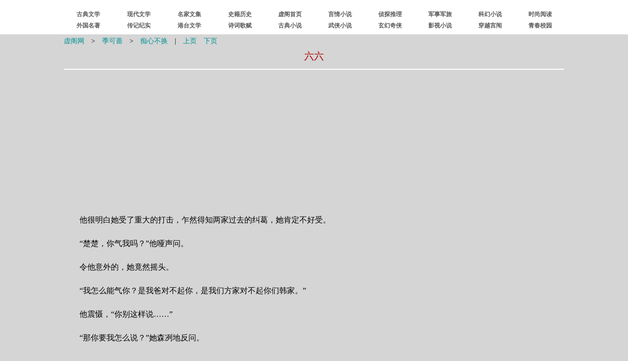

--- FILE ---
content_type: text/html
request_url: https://xuges.com/yq/j/jkq/cxbh/66.htm
body_size: 5506
content:
<!DOCTYPE html PUBLIC "-//W3C//DTD XHTML 1.0 Transitional//EN" "http://www.w3.org/TR/xhtml1/DTD/xhtml1-transitional.dtd">
<html xmlns="http://www.w3.org/1999/xhtml">
<head>
<meta http-equiv="Content-Type" content="text/html; charset=gb2312" />
<title>痴心不换(66)_季可蔷_虚阁网</title>
<link href="../../../../49/s.css" type="text/css" rel="stylesheet" />
</head>
<body>

<div><script type="text/javascript" src="/41/dg.js"></script></div>
<div><script type="text/javascript" src="/41/dh.js"></script></div>

<div><table class="tb" cellspacing="1">
<tr><td class="zhs">
<a href="/">虚阁网</a>　&gt;　<a href="../index.htm">季可蔷</a>　&gt;　<a href="index.htm">痴心不换</a>　|　<a href="65.htm">上页</a>　<a href="67.htm">下页</a></td></tr>
<tr><td class="td2">六六</td></tr>
<tr><td class="jz">
<hr />
<script type="text/javascript" src="/41/bt.js"></script>
</td></tr>
<tr><td>
<br />
　　他很明白她受了重大的打击，乍然得知两家过去的纠葛，她肯定不好受。<br /><br />
　　“楚楚，你气我吗？”他哑声问。<br /><br />
　　令他意外的，她竟然摇头。<br /><br />
　　“我怎么能气你？是我爸对不起你，是我们方家对不起你们韩家。”<br /><br />
　　他震慑，“你别这样说……”<br /><br />
　　“那你要我怎么说？”她森冽地反问。<br /><br />
　　“说上一辈的仇恨不关我们的事，说你完全不在意我是方启达的女儿……韩非，不要对我说谎，那是你爸跟我爸，我们不可能当作没这回事。”<br /><br />
　　他惆怅无语。<br /><br />
　　“你知道我最难过的是什么吗？”<br /><br />
　　幽细的嗓音如秋天的微雨，一滴一滴，萧瑟地落在他心上。<br /><br />
　　“就是我明明问过你，还有没有什么事瞒着我？你也答应过我，我们之间不再有秘密……可是韩非，原来这才是你最大的秘密。”泪珠，在她眼睫剔透地润着光。<br /><br />
　　那是无法形容的沉痛——<br /><br />
　　“我再也不相信你了。”<br /><br />
　　她再也不相信他了。<br /><br />
　　一直以为，那天她决绝地说会一点一滴收回对他的爱，就是他无法承受之痛了，没想到痛还有更痛。<br /><br />
　　他爱的人，不相信他。<br /><br />
　　他的病人相信他，他的同事相信他，所有跟他接触过的人都相信他的能力和承诺，可她，不相信他。<br /><br />
　　她还爱着他吗？<br /><br />
　　他不确定，因为从那天起，她便完全对他封闭了心房，这次是彻彻底底的，她不是在跟他冷战，不是对他挑衅，不像之前她就算不说话，他仍能从她冷漠的态度感受到一丝怒气与恨意。<br /><br />
　　现在的她，身上彷佛失去了人的温度，只是一个没有灵魂的空壳。<br /><br />
　　她不跟他吵架，不跟他斗嘴，他说什么她都静静地听着，他碰她时也不抗拒，就那么顺从地由他抚弄，可他却觉得自己像是在玩洋娃娃。<br /><br />
　　他很害怕，说不出的慌。<br /><br />
　　这是一种眼睁睁地看着流沙从自己指缝间漏下的过程，他明知有一天手上会握不住任何一颗沙，却无能为力。<br /><br />
　　这天，是方启达和林如月在家里办喜宴的日子，就像之前所计划的，几乎所有的宴客菜色都由方楚楚一手包办，她在厨房里忙碌，端出一桌色香味俱全的菜色，众人吃得津津有味，赞不绝口。<br /><br />
　　而她只是淡淡地笑，那笑容淡得犹如即将凋零的花朵似的，当然方启达会察觉到不对劲，私下质问他。<br /><br />
　　“怎么回事？你跟楚楚吵架了吗？”<br /><br />
　　他不晓得该怎么回答，说是吵架吗？也不像。比较像是她单方面地将他驱逐出境。<br /><br />
　　“我好像……让她失望了。”他苦笑。<br /><br />
　　“你做了什么？”<br /><br />
　　韩非抿唇不语，他们夫妻之间最大的心结便是他对这个岳父的恨，但他如何说得出口？<br /><br />
　　方启达见他不答话，面色更凝重。<br /><br />
　　“你还记得你答应过我什么吧？你说结婚后，会给楚楚幸福，我把我女儿交给你，不是要你欺负她，是让你照顾她！”<br /><br />
　　“……我知道。”<br /><br />
　　“不管你到底做了什么事惹她伤心，一定要尽快修补！懂吗？”<br /><br />
　　“嗯，我懂。”<br /><br />
　　“唉，你不要怪我这个岳父对你太严厉，其实我只是担心你们，我希望你们婚姻过得幸福快乐，不要到头来……弄到像我跟楚楚她妈一样。”<br /><br />
　　这是第一次方启达在韩非面前提起亡妻，韩非听了有些讶异。<br /><br />
　　“看你的表情，你也知道我跟楚楚她妈处不好吧！”方启达自嘲地扯唇，想想，一声长长的叹息。<br /><br />
　　“其实是我对不起她，我因为医院事情太忙，一直没空陪她，加上楚楚心脏又不好，她承受了很大的压力，有点忧郁症的倾向，搞到我后来也很怕面对她。”<br /><br />
　　所以他才会在外头有了另一个女人，他是想为自己辩驳这点吗？<br /><br />
　　韩非漠然深思。<br /><br />
　　但令他意外的，方启达并没有辩解的意思，而是坦率的自责。<br /><br />
　　“就连她过世那天，我都在为病人开刀，没能去见她最后一面。”<br /><br />
　　韩非闻言，倏地凛神。<br /><br />
　　那天也是他父亲去世的日子！方启达口中的病人，就是他父亲吗？<br /><br />
　　他很想听方启达多提提那个病人，但那显然不是方启达话中的重点。<br /><br />
　　“总之我真的很对不起楚楚她妈，我希望你跟楚楚千万别重蹈覆辙。”<br /><br />
　　他对不起的，只有楚楚的母亲吗？<br /><br />
　　韩非在心底冷笑，敛眸掩饰眼里的敌意，对这个男人，他就是无法放下仇恨，<br /><br />
　　二十多年来积累的怨气，总有一天要爆发。<br /><br />
　　“答应我，你会给楚楚幸福，好吗？”方启达一副慈蔼的口吻。<br /><br />
　　韩非勉强微笑。<br /><br />
　　两人谈过，各自走开，方启达回到客厅陪同林如月招待客人去了，韩非转身想在院子里透透气，才刚走两步，便见方楚楚由一座雕像后盈盈现身。<br /><br />
　　他怔住，一时无语。<br /><br />
　　她都听见他跟她父亲的对话了吗？<br /><br />
</td></tr>
<tr><td><hr /></td></tr>
<tr><td class="zhx"><a href="/">虚阁网(<span class="zt">Xuges.com</span>)</a></td></tr>
<tr><td class="jz">
<a href="65.htm">上一页</a>&nbsp;<a href="index.htm">回目录</a>&nbsp;<a href="/">回首页</a>&nbsp;<a href="67.htm">下一页</a>
</td></tr></table></div>

<div><script type="text/javascript" src="/41/wb.js"></script></div>
<div><script type="text/javascript" src="/41/wp.js"></script></div>
<div id="tj"><script type="text/javascript" src="/41/tj.js"></script></div>

</body>
</html>


--- FILE ---
content_type: text/html; charset=utf-8
request_url: https://www.google.com/recaptcha/api2/aframe
body_size: 266
content:
<!DOCTYPE HTML><html><head><meta http-equiv="content-type" content="text/html; charset=UTF-8"></head><body><script nonce="dazsPJF_isMAzXhg6tyIIQ">/** Anti-fraud and anti-abuse applications only. See google.com/recaptcha */ try{var clients={'sodar':'https://pagead2.googlesyndication.com/pagead/sodar?'};window.addEventListener("message",function(a){try{if(a.source===window.parent){var b=JSON.parse(a.data);var c=clients[b['id']];if(c){var d=document.createElement('img');d.src=c+b['params']+'&rc='+(localStorage.getItem("rc::a")?sessionStorage.getItem("rc::b"):"");window.document.body.appendChild(d);sessionStorage.setItem("rc::e",parseInt(sessionStorage.getItem("rc::e")||0)+1);localStorage.setItem("rc::h",'1768790093766');}}}catch(b){}});window.parent.postMessage("_grecaptcha_ready", "*");}catch(b){}</script></body></html>

--- FILE ---
content_type: application/javascript
request_url: https://xuges.com/41/wp.js
body_size: -139
content:
/*底部二*/
document.writeln("<br />");